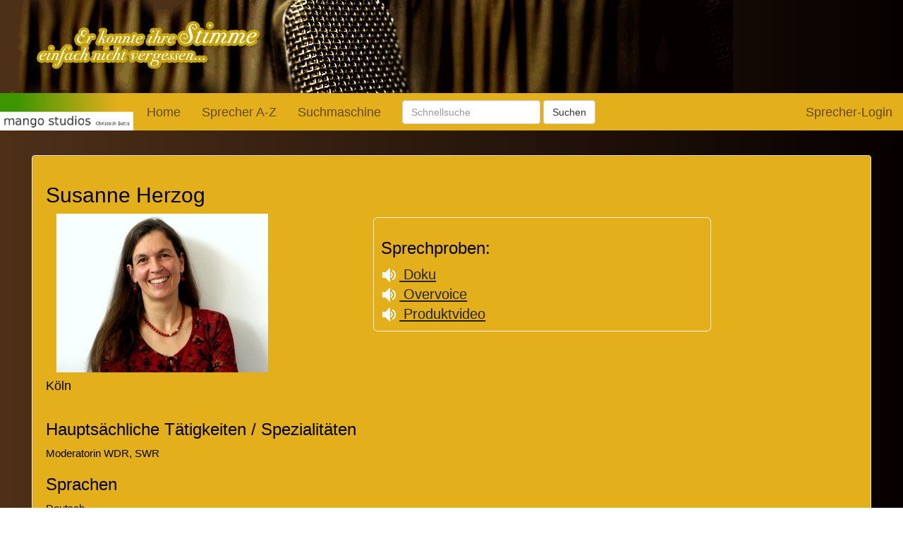

--- FILE ---
content_type: text/html; charset=UTF-8
request_url: http://sprecher-kartei.de/docs/sprecher.php?vorname=Susanne&name=Herzog
body_size: 3508
content:
<!DOCTYPE html>
<html lang="en">
  <head>
    <meta charset="utf-8">
    <meta http-equiv="X-UA-Compatible" content="IE=edge">
    <meta name="viewport" content="width=device-width, initial-scale=1">

    <title>www.sprecherkartei.com - Die Sprecherkartei im Netz!</title>

    <meta name="description" content="Sprecher und Sprecherinnen buchbar ohne Provision">
    <meta name="author" content="mango studios Christoph Bette">
    <link href="../css/bootstrap.css" rel="stylesheet">
    <link href="../css/style.css" rel="stylesheet">
	 <link rel="icon" type="../image/png" href="favicon.png">

  </head>
<body class="bildgradient">
<div class="container-fluid">
	<img alt="Er konnte ihre Stimme einfach nicht vergessen..." src="../images/header.gif">
<header class="row">
		<div class="col-md-13"">
			<nav class="navbar navbar-default" role="navigation">
				<div class="navbar-header">
					 
					<button type="button" class="navbar-toggle" data-toggle="collapse" data-target="#bs-example-navbar-collapse-1">
						 <span class="sr-only">Toggle navigation</span><span class="icon-bar"></span><span class="icon-bar"></span><span class="icon-bar"></span>
					</button> <a href="http://www.mango-studios.de"><img src="../images/NavLogo.png"></a>
				</div>
				
				<div class="collapse navbar-collapse mango" id="bs-example-navbar-collapse-1">
					<ul class="nav navbar-nav">
						<li>&nbsp;</li>
						<li>
						<a class="navbar-brand" href="../index.php" style="color: #664818;">Home</a>
						</li>
						<li>
							<a href="../docs/sprecher.php?fenster=liste" style="color: #664818;">Sprecher A-Z</a>
						</li>
						<li>
							<a href="../docs/sprecher.php?fenster=suche" style="color: #664818;">Suchmaschine</a>
						</li>
					</ul>
					<form method="post" class="navbar-form navbar-left" style="margin-top:10px;" role="search" action="sprecher.php?fenster=easy">
						<div class="form-group">
							<input class="form-control" type="text" name="suchbegr" placeholder="Schnellsuche">
						</div> 
						<button type="submit" class="btn btn-default">
							Suchen
						</button>
					</form>
					<ul class="nav navbar-nav navbar-right">
						<li>
							<a href="../admin/index.php" style="color: #664818;">Sprecher-Login</a>
						</li>
					</ul>
						</li>
					</ul>
				</div>
				
			</nav>
		</div>
</header>

<content>
	<div class="container-fluid">
	
	<div class = "row well" style="margin: 1em">
	

	<div><h2>Susanne Herzog</h2></div>

	<div class="col-sm-12 col-md-5 col-lg-5"><img class="sprecherfoto" src="../cms_media/f518.jpg">
	</div>
	<div class="col-sm-12 col-md-5 col-lg-5 klangbox">
	<h3>Sprechproben:</h3>
<a href="../cms_media/k1518.mp3"><img src="../images/mp3.gif" border="0"> Doku</a><br>
<a href="../cms_media/k2518.mp3"><img src="../images/mp3.gif"  border="0"> Overvoice</a><br>
<a href="../cms_media/k3518.mp3"><img src="../images/mp3.gif" border="0"> Produktvideo</a><br>

	</div><div class="row"></div>
	<div><h4>
Köln<br><br>
<h3>Haupts&auml;chliche T&auml;tigkeiten / Spezialit&auml;ten</h3><p>Moderatorin WDR, SWR</p><h3>Sprachen</h3><p>Deutsch</p><h3>Stimmcharakteristik</h3>
Timbre: dunkel, mittel<br><br>
Stimmalter: <br><br>
Bevorzugte Genres: Nachrichten, Sachtext, Drama, Werbung<br><br>
</div><br><br></div></div>

</div>
</content>

    <script src="../js/jquery.min.js"></script>
    <script src="../js/bootstrap.min.js"></script>
    <script src="../js/scripts.js"></script>
	</script>
  </body>
</html>

--- FILE ---
content_type: text/css
request_url: http://sprecher-kartei.de/css/style.css
body_size: 2729
content:
/* Farbgradient für den Header */

.mikro
{
	background-image: url('../images/VM1_von_unten.gif');
	background-position: left 10em;
	background-repeat: no-repeat;

}

.row.well
{
	font-size: 1.1em;
}

.bildgradient
{
/* Permalink - use to edit and share this gradient: http://colorzilla.com/gradient-editor/#4e3018+0,060000+100 */
background: #4e3018; /* Old browsers */
background: -moz-linear-gradient(left, #4e3018 0%, #060000 100%); /* FF3.6-15 */
background: -webkit-linear-gradient(left, #4e3018 0%,#060000 100%); /* Chrome10-25,Safari5.1-6 */
background: linear-gradient(to right, #4e3018 0%,#060000 100%); /* W3C, IE10+, FF16+, Chrome26+, Opera12+, Safari7+ */
filter: progid:DXImageTransform.Microsoft.gradient( startColorstr='#4e3018', endColorstr='#060000',GradientType=1 ); /* IE6-9 */
} 

.navbar-default {
  background-color: #e3af1b;
}

.mango
{
	background-color: #e3af1b;
	opacity: 1.0;
}

.mango ul li a
{
	/* font-family: 'Lato'; */
    font-size: 18px;
	margin-top: 2px;

	/* font-size: 1.2em; */
	
}

.klang
{
	color: #EEEEEE;
}

.nebeneinander
{
	display: inline-block;
}

dd
{
	font-size: 1.1em;
	padding-bottom: 5px;
}

dt
{
	font-size: 1.3em;
}

.sprecherkasten
{
	border-style: solid;
	border-color: #E3AF1B;
	border: 1,1,1,1;
	border-radius: 6px;
	color: #EEEEEE;
	float: right !important;
	margin-right: 15px;
	margin-bottom: 15px;
	min-height: 700px;
}

.liste
{
	color: #DDDDDD;
}

.liste a
{
	font-size: 1.2em;
	color: #DDDDDD;
}

.anmeldung
{
	display: block;
	float: left;
}

.btn-success {
  color: #fff;
  background-color: #3C9600;
  border-color: #4e3018;
}

.btn-email {
  color: #fff;
  background-color: #3A6EA5;
  border-color: #4e3018;
}

.btn-email:hover {
  color: #333;
  background-color: #e6e6e6;
  border-color: #adadad;
}




.btn-info {
  color: #fff;
  border-color: #4e3018;
}

.btn-warning {
  color: #fff;
  border-color: #4e3018;
}

.btn-primary {
  color: #fff;
  border-color: #4e3018;
}

.btn-danger {
  color: #fff;
  border-color: #4e3018;
}

.well
{
	background-color: #E3AF1B; 
	color: #000;
}

.container.login input 
{
	margin-bottom: 10px;
}

h4
{
	color: #000;
}

.well a
{
	color: #222;
	font-size: 1.3em;
	text-decoration: underline;
}

.klangbox
{
	border: solid #EEE 1px;
	border-radius: 6px;
	padding: 10px;
	margin: 5px;
	position: relative;
	right: 20px;
}

.sprecherfoto
{
	max-width: 300px;
}
.vorne
{
	position: absolute;
	top: 10em;
	left: 5em;
	background-color: #888888; 
	color: #000;
	opacity: 0.9;
}

.link
{
	color: #E3AF1B;
	text-decoration: underline;
}


--- FILE ---
content_type: text/javascript
request_url: http://sprecher-kartei.de/js/scripts.js
body_size: 195
content:
$(document).ready(function() {
    $("#inhalt").load("docs/zufall.php");
        var refresh = setInterval(function() 
		{
        $("#inhalt").load("docs/zufall.php");
        }, 8000);
    });
